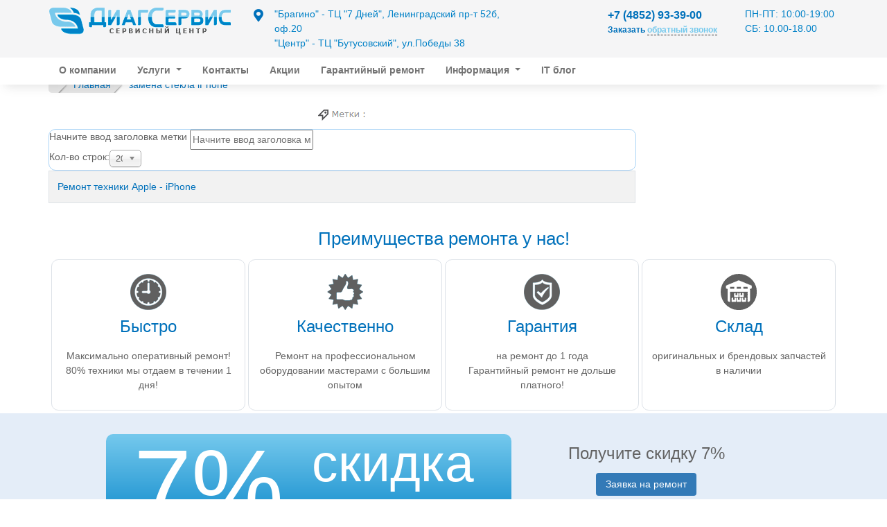

--- FILE ---
content_type: text/html; charset=utf-8
request_url: https://diagservice.ru/component/tags/tag/zamena-stekla-iphone
body_size: 9836
content:
<!DOCTYPE html>
<html xmlns="https://www.w3.org/1999/xhtml" xml:lang="ru-ru" lang="ru-ru" dir="ltr">
<head>
<base href="https://diagservice.ru/component/tags/tag/zamena-stekla-iphone" />
	<meta http-equiv="content-type" content="text/html; charset=utf-8" />
	<meta name="description" content="Сервисный центр ДиагСервис: ремонт ноутбуков, компьютеров, мониторов, планшетов, телефонов, телевизоров" />
	<meta name="generator" content="Joomla! - Open Source Content Management" />
	<title>замена стекла iPhone</title>
	<link href="/component/tags/tag/zamena-stekla-iphone?format=feed&amp;type=rss" rel="alternate" type="application/rss+xml" title="RSS 2.0" />
	<link href="/component/tags/tag/zamena-stekla-iphone?format=feed&amp;type=atom" rel="alternate" type="application/atom+xml" title="Atom 1.0" />
	<link href="/templates/dstemp/favicon.ico" rel="shortcut icon" type="image/vnd.microsoft.icon" />
	<link href="/media/jui/css/chosen.css?633aa740b3f7b92339d5e200e8c9fe68" rel="stylesheet" type="text/css" />
	<link href="/plugins/system/jcemediabox/css/jcemediabox.min.css?0072da39200af2a5f0dbaf1a155242cd" rel="stylesheet" type="text/css" />
	<link href="/modules/mod_joomly_callback/css/default.css" rel="stylesheet" type="text/css" />
	<script type="application/json" class="joomla-script-options new">{"csrf.token":"61654ba38f3413a2ea214d078e2ce1db","system.paths":{"root":"","base":""}}</script>
	<script src="/media/system/js/core.js?633aa740b3f7b92339d5e200e8c9fe68" type="text/javascript"></script>
	<script src="/media/jui/js/jquery.min.js?633aa740b3f7b92339d5e200e8c9fe68" type="text/javascript"></script>
	<script src="/media/jui/js/jquery-noconflict.js?633aa740b3f7b92339d5e200e8c9fe68" type="text/javascript"></script>
	<script src="/media/jui/js/jquery-migrate.min.js?633aa740b3f7b92339d5e200e8c9fe68" type="text/javascript"></script>
	<script src="/media/jui/js/chosen.jquery.min.js?633aa740b3f7b92339d5e200e8c9fe68" type="text/javascript"></script>
	<script src="/plugins/system/jcemediabox/js/jcemediabox.min.js?d67233ea942db0e502a9d3ca48545fb9" type="text/javascript"></script>
	<script type="text/javascript">

	jQuery(function ($) {
		initChosen();
		$("body").on("subform-row-add", initChosen);

		function initChosen(event, container)
		{
			container = container || document;
			$(container).find("select").chosen({"disable_search_threshold":10,"search_contains":true,"allow_single_deselect":true,"placeholder_text_multiple":"Type or select some options","placeholder_text_single":"\u0412\u044b\u0431\u0435\u0440\u0438\u0442\u0435 \u0437\u043d\u0430\u0447\u0435\u043d\u0438\u0435","no_results_text":"\u0420\u0435\u0437\u0443\u043b\u044c\u0442\u0430\u0442\u044b \u043d\u0435 \u0441\u043e\u0432\u043f\u0430\u0434\u0430\u044e\u0442"});
		}
	});
	
		var resetFilter = function() {
		document.getElementById('filter-search').value = '';
	}
jQuery(document).ready(function(){WfMediabox.init({"base":"\/","theme":"standard","width":"","height":"","lightbox":0,"shadowbox":0,"icons":1,"overlay":1,"overlay_opacity":0,"overlay_color":"","transition_speed":300,"close":2,"scrolling":"fixed","labels":{"close":"Close","next":"Next","previous":"Previous","cancel":"Cancel","numbers":"{{numbers}}","numbers_count":"{{current}} of {{total}}","download":"Download"}});});
	</script>

<meta name="viewport" content="initial-scale = 1.0, maximum-scale = 1.0, user-scalable = no, width = device-width">
<link rel="stylesheet" href="https://stackpath.bootstrapcdn.com/bootstrap/4.3.1/css/bootstrap.min.css">
<link rel="stylesheet" href="https://cdnjs.cloudflare.com/ajax/libs/font-awesome/5.8.2/css/all.min.css">
<link rel="stylesheet" href="/templates/protostar/css/template.css" media="screen">
<link type="image/x-icon" rel="shortcut icon" href="/icons/favicon.ico">
<link type="image/png" sizes="16x16" rel="icon" href="/icons/favicon-16x16.png">
<link type="image/png" sizes="32x32" rel="icon" href="/icons/favicon-32x32.png">
<link type="image/png" sizes="96x96" rel="icon" href="/icons/favicon-96x96.png">
<link type="image/png" sizes="120x120" rel="icon" href="/icons/favicon-120x120.png">
<meta name="viewport" content="width=device-width; initial-scale=1">
<script> var cm_bt = 0; </script>
<script type="text/javascript" src="https://stackpath.bootstrapcdn.com/bootstrap/4.3.1/js/bootstrap.min.js"></script>
<script type="text/javascript" src="/templates/protostar/js/template.js"></script>
</head>

<body class="body">
<div class="header">
<div class="container">
<div class="header-top"> 
<div class="logo"><a href="/"><img src="/templates/protostar/images/logo.png" style='float:left'></a></div>
<div class="address">
<div class="row address-all">
<div class="col-1 address-img"><i class="fas fa-map-marker-alt"></i></div>
<div class="col-11 address-txt">
<div>"Брагино" - ТЦ "7 Дней", Ленинградский пр-т 52б, оф.20 <br>"Центр" - ТЦ "Бутусовский", ул.Победы 38</div>
</div>
</div>
</div>
<div class="schedule"><span>ПН-ПТ: 10:00-19:00</span><span> СБ: 10.00-18.00</span> </div>
<div class="phones"><a href="tel:+74852933900" onclick="event.stopPropagation();"> +7 (4852) 93-39-00 </a>
<p style="font-size: 9pt;"><strong>Заказать <span style="color: #75c9ed;"><a href="javascript:void(0);" class="joomly-callback"><span style="color: #75c9ed;">обратный звонок</span></a></span></strong></p></div>
</div>
</div>
<nav class="navbar navbar-expand-lg navbar-light bg-light"> 
 <div class="menu_toggler"> 
  <button class="navbar-toggler" type="button" data-toggle="collapse" data-target="#navbarNav" aria-controls="navbarNav" aria-expanded="false" aria-label="Toggle navigation">
    <span class="navbar-toggler-icon"></span>
  </button>
  <div class="collapse navbar-collapse" id="navbarNav">
    <div class="menu-top">
	<div class="container">
	<ul class="nav navbar-nav menu">
<li class="item-105"><a href="/o-kompanii" >О компании</a></li><li class="item-305 deeper parent dropdown"><a href="/uslugi" class="dropdown-toggle" data-toggle="dropdown">Услуги <b class="caret"></b></a><ul class="dropdown-menu nav-child unstyled small"><li class="item-414"><a href="https://diagservice.ru/remont-apple-tekhniki" >Ремонт Apple техники</a></li><li class="item-415"><a href="/remont-noutbukov" >Ремонт ноутбуков</a></li><li class="item-416"><a href="/remont-kompyuterov" >Ремонт компьютеров</a></li><li class="item-417"><a href="/remont-planshetov" >Ремонт планшетов</a></li><li class="item-418"><a href="/remont-telefonov" >Ремонт телефонов</a></li><li class="item-419"><a href="/remont-monoblokov" >Ремонт моноблоков</a></li><li class="item-420"><a href="/remont-monitorov" >Ремонт мониторов</a></li><li class="item-430"><a href="/remont-televizorov" >Ремонт телевизоров</a></li><li class="item-370"><a href="/remont-audiotekhniki" >Ремонт аудиотехники</a></li><li class="item-439"><a href="/remont-elektronnykh-igrushek" >Ремонт электронных игрушек</a></li></ul></li><li class="item-104"><a href="/kontakty" >Контакты</a></li><li class="item-317"><a href="/aksii" >Акции</a></li><li class="item-471"><a href="/garantijnyj-remont" >Гарантийный ремонт</a></li><li class="item-476 deeper parent dropdown"><a href="/info" class="dropdown-toggle" data-toggle="dropdown">Информация <b class="caret"></b></a><ul class="dropdown-menu nav-child unstyled small"><li class="item-115"><a href="/info/novosti" >Новости</a></li><li class="item-273"><a href="/info/partneram" >Партнерам</a></li><li class="item-314"><a href="/oborudovanie" >Наше оборудование</a></li><li class="item-315"><a href="/vakansii" >Вакансии</a></li><li class="item-357"><a href="/info/sertifikaty" >Сертификаты</a></li></ul></li><li class="item-479"><a href="/itblog" >IT блог</a></li></ul>

	</div>
	</div>
  </div>
</div>
</nav>
</div>

<div class="header-sep"></div>
<div class="slider"></div>

<div class="content"><div class="container"><div aria-label="Путь" role="navigation">
	<ul itemscope itemtype="https://schema.org/BreadcrumbList" class="breadcrumb-nav">
					<li class="active">
				<span class="divider icon-location"></span>
			</li>
		
						<li itemprop="itemListElement" itemscope itemtype="https://schema.org/ListItem">
											<a itemprop="item" href="/" class="pathway"><span itemprop="name">Главная</span></a>
					
											<span class="divider">
							<img src="/media/system/images/arrow.png" alt="" />						</span>
										<meta itemprop="position" content="1">
				</li>
							<li itemprop="itemListElement" itemscope itemtype="https://schema.org/ListItem" class="active">
					<span itemprop="name">
						замена стекла iPhone					</span>
					<meta itemprop="position" content="2">
				</li>
				</ul>
</div>

<div class="row">
<div class="col-md-9"><div class="tag-category">
						<div class="category-desc">
												<div class="clr"></div>
		</div>
								<img src="/images/tags.png">
						<form action="https://diagservice.ru/component/tags/tag/zamena-stekla-iphone" method="post" name="adminForm" id="adminForm">
			<fieldset class="filters btn-toolbar">
							<div class="btn-group">
					<label class="filter-search-lbl element-invisible" for="filter-search">
						Начните ввод заголовка метки&#160;					</label>
					<input type="text" name="filter-search" id="filter-search" value="" class="inputbox" onchange="document.adminForm.submit();" title="Введите заголовок метки или его часть для поиска." placeholder="Начните ввод заголовка метки" />
					<button type="button" name="filter-search-button" title="Искать" onclick="document.adminForm.submit();" class="btn">
						<span class="icon-search"></span>
					</button>
					<button type="reset" name="filter-clear-button" title="Очистить" class="btn" onclick="resetFilter(); document.adminForm.submit();">
						<span class="icon-remove"></span>
					</button>
				</div>
										<div class="btn-group pull-right">
					<label for="limit" class="element-invisible">
						Кол-во строк:					</label>
					<select id="limit" name="limit" class="inputbox input-mini" size="1" onchange="this.form.submit()">
	<option value="5">5</option>
	<option value="10">10</option>
	<option value="15">15</option>
	<option value="20" selected="selected">20</option>
	<option value="25">25</option>
	<option value="30">30</option>
	<option value="50">50</option>
	<option value="100">100</option>
	<option value="0">Все</option>
</select>
				</div>
						<input type="hidden" name="filter_order" value="" />
			<input type="hidden" name="filter_order_Dir" value="" />
			<input type="hidden" name="limitstart" value="" />
			<input type="hidden" name="task" value="" />
			<div class="clearfix"></div>
		</fieldset>
				<table class="category table table-striped table-bordered table-hover">
						<tbody>
															<tr class="cat-list-row0">
											<td  class="list-title">
							<a href="/itblog/181-remont-iphone/170-remont-tekhniki-apple-iphone">
								Ремонт техники Apple - iPhone							</a>
													</td>
											</tr>
							</tbody>
		</table>
					</form>
</div></div>
<div class="col-md-3"><noindex>		<div class="moduletable">
							<div id="joomly-callback138" class="joomly-callback-main">
		<div class="joomly-callback-caption" style="background-color:#0095d7;">
			<div id="joomly-callback-cap"><h4 class="text-center">Заказ обратного звонка</h4></div><div id="joomly-callback-closer"><i id="joomly-callback-close138" class="fa fa-close fa-1x"></i></div>
		</div>
		<div class="joomly-callback-body">
			<form  id="reg_form"  class="submission style" action="" method="post" enctype="multipart/form-data">
				<div class="form  form-center">
					<div class="">
						<p class="callback-text-center">Укажите ваши контактные данные и наш менеджер вам перезвонит</p>
													<div class="joomly-callback-div">
								<input type="text" placeholder="Имя" name="name" id="name-joomly-callback"  value="">
							</div>
							
						<div class="joomly-callback-div">
							<input type="tel" placeholder="Телефон*"  name="phone" id="phone-joomly-callback" required value="">
						</div>
							
						<input type="hidden" name="page" value="/component/tags/tag/zamena-stekla-iphone" />
						<input type="hidden" name="created_at" value="2026-01-18 22:31:26" />
						<input type="hidden" name="module_id" value="138" />		
						<input type="hidden" name="title_name" value="Заказ обратного звонка" />		
					</div>
				</div>
				<div>
					<button class="button-joomly-callback-lightbox" type="submit"  value="save" style="background-color:#0095d7;" id="button-joomly-callback-lightbox138">Заказать звонок</button>
				</div>
					<input type="hidden" name="option" value="com_joomlycallback" />
					<input type="hidden" name="task" value="add.save" />
					<input type="hidden" name="61654ba38f3413a2ea214d078e2ce1db" value="1" />			</form>
		</div>	
	</div>
	
	
<div class="special-alert" id="special-alert138">
	<div class="joomly-callback-caption" style="background-color:#0095d7;">
		<div id="joomly-callback-cap"><h4 class="callback-text-center">Заказ обратного звонка</h4></div><div id="joomly-callback-closer"><i id="callback-alert-close138" class="fa fa-close fa-1x"></i></div>
	</div>
	<div class="joomly-alert-body">
		<p class="callback-text-center">Сообщение отправлено. В ближайшее время мы с вами свяжемся!</p>
	</div>
</div>

<script>
window.addEventListener('load', lightbox138, false);
function lightbox138(){			
		var opener1 = Array.prototype.slice.call(document.getElementsByClassName("joomly-callback-138"));
		var opener2 = Array.prototype.slice.call((document.getElementsByClassName("joomly-callback")));
		var opener = opener1.concat(opener2);
		var slider = document.getElementById('button-joomly-callback-form138');
		for (var i=0; i < opener.length; i++) {

			opener[i].onclick = function(){
				
				var lightbox = document.getElementById("joomly-callback138"),
					dimmer = document.createElement("div"),
					close = document.getElementById("joomly-callback-close138");
				
				dimmer.className = 'dimmer';
				
					dimmer.onclick = function(){
						if (slider)
						{
							slider.classList.toggle('closed');	
						}
						lightbox.parentNode.removeChild(dimmer);			
						lightbox.style.display= 'none';
					}
					
					close.onclick = function(){
						if (slider)
						{
							slider.classList.toggle('closed');	
						}	
						lightbox.parentNode.removeChild(dimmer);			
						lightbox.style.display= 'none';
					}
				
				if (slider)
				{
					slider.classList.toggle('closed');	
				}
							
					
				document.body.appendChild(dimmer);
				document.body.appendChild(lightbox);
				var scrollTop = window.pageYOffset || document.documentElement.scrollTop;
				lightbox.style.display= 'block';
				if (window.innerHeight > lightbox.offsetHeight )
				{
					lightbox.style.top = scrollTop + (window.innerHeight- lightbox.offsetHeight)/2 + 'px';
				} else
				{
					lightbox.style.top = scrollTop + 10 + 'px';
				}
				if (window.innerWidth>400){
					lightbox.style.width = '400px';
					lightbox.style.left = (window.innerWidth - lightbox.offsetWidth)/2 + 'px';
				} else {
					lightbox.style.width = (window.innerWidth - 70) + 'px';
					lightbox.style.left = (window.innerWidth - lightbox.offsetWidth)/2 + 'px';
				}	
				
				return false;
			}
		}	

		var box_day=document.getElementById("day138");
		var box_time_today=document.getElementById("time-today138");
		var box_time_any=document.getElementById("time-any138");
		box_day.onchange=function (){
			if ((box_day.value == 'Сегодня')||(box_day.value == 'Today')){
				box_time_today.style.display = "inline-block";
				box_time_any.style.display = "none";
			} else{
				box_time_today.style.display = "none";
				box_time_any.style.display = "inline-block";
			}	
		}
		
		var flag = 0;
		if (flag == 1){
			var lightbox = document.getElementById("special-alert138"),
			dimmer = document.createElement("div"),
			close = document.getElementById("callback-alert-close138");
			
				dimmer.className = 'dimmer';
			
			dimmer.onclick = function(){
				lightbox.parentNode.removeChild(dimmer);			
				lightbox.style.display= 'none';
			}
			
			close.onclick = function(){
				lightbox.parentNode.removeChild(dimmer);			
				lightbox.style.display= 'none';
			}
				
			document.body.appendChild(dimmer);
			document.body.appendChild(lightbox);
			var scrollTop = window.pageYOffset || document.documentElement.scrollTop;
			lightbox.style.display= 'block';
			if (window.innerHeight > lightbox.offsetHeight )
			{
				lightbox.style.top = scrollTop + (window.innerHeight- lightbox.offsetHeight)/2 + 'px';
			} else
			{
				lightbox.style.top = scrollTop + 10 + 'px';
			}
			if (window.innerWidth>400){
				lightbox.style.width = '400px';
				lightbox.style.left = (window.innerWidth - lightbox.offsetWidth)/2 + 'px';
			} else {
				lightbox.style.width = (window.innerWidth - 70) + 'px';
				lightbox.style.left = (window.innerWidth - lightbox.offsetWidth)/2 + 'px';
			}	
			
			setTimeout(function(){remove_alert()}, 3000);
			
			function remove_alert()
			{
				lightbox.parentNode.removeChild(dimmer);			
				lightbox.style.display= 'none';
			}
		}	
}
</script>		</div>
	</noindex></div>
</div>
</div></div>
<div class="main-modules"></div>
<div class="other-modules">		<div class="moduletable">
						

<div class="custom"  >
	<p><a name="best"></a></p>
<div id="best">
<div class="container">
<h2>Преимущества ремонта у нас!</h2>
<div>
<div class="col-xs-12 col-sm-3 col-md-3 wow fadeInLeft">
<div><img class="operat" title="Оперативность" src="/images/advantages/operat.png" alt="Оперативность" />
<h3>Быстро</h3>
<p>Максимально оперативный ремонт! 80% техники мы отдаем в течении 1 дня!</p>
</div>
</div>
<div class="col-xs-12 col-sm-3 col-md-3 wow fadeInUp">
<div><img class="kach" title="Качество" src="/images/advantages/kach.png" alt="Качество" />
<h3>Качественно</h3>
<p>Ремонт на профессиональном оборудовании мастерами с большим опытом</p>
</div>
</div>
<div class="col-xs-12 col-sm-3 col-md-3 wow fadeInUp">
<div><img class="garant" title="Гарантия" src="/images/advantages/garant.png" alt="Гарантия" />
<h3>Гарантия</h3>
<p>на ремонт до 1 года <br />Гарантийный ремонт не дольше платного!</p>
</div>
</div>
<div class="col-xs-12 col-sm-3 col-md-3 wow fadeInRight">
<div><img class="dostavka" title="Склад" src="/images/advantages/sklad.png" alt="Склад" />
<h3>Склад</h3>
<p>оригинальных и брендовых запчастей в наличии</p>
</div>
</div>
</div>
</div>
</div></div>
		</div>
			<div class="moduletable">
						

<div class="custom"  >
	<div class="sale-ext">
<div class="container">
<div class="row justify-content-center sale">
<div class="col-12 col-sm-9 col-md-7 col-xl-6 sale-col1">
<div class="row justify-content-center sale-img">
<div class="col-6 sale-img-num">7%</div>
<div class="col-6 sale-img-txt">
<div class="sale-img-txt-1">cкидка</div>
<div class="sale-img-txt-2">от суммы услуг</div>
</div>
</div>
</div>
<div class="col-12 col-md-4 sale-col2">
<div class="sale-get">Получите скидку 7%</div>
<div class="sale-button"><!-- START: Modules Anywhere --><script type="text/javascript" src="https://diagservice.ru/media/mod_simpleform2/js/jquery.form.min.js"></script>
<script type="text/javascript" src="https://diagservice.ru/media/mod_simpleform2/js/simpleform2.js"></script>
<link href="https://diagservice.ru/media/mod_simpleform2/css/styles.css" rel="stylesheet" />
<script type="text/javascript">var SF2Lang=window.SF2Lang||{};SF2Lang["send"] = "Отправить";SF2Lang["close"] = "Закрыть";</script>
<script type="text/javascript">var SF2Config=window.SF2Config||{};SF2Config["simpleForm2_164"]={"ajaxURI": "https://diagservice.ru/component/tags/tag/zamena-stekla-iphone","onBeforeSend": function(form){return true;},"onAfterReceive": function(form,responce){return true;},};</script><div style="display:none;"><form method="post" id="simpleForm2_164" name="simpleForm2_164" enctype="multipart/form-data" class="simpleForm2  sf2Style-sky sf2Layout-blocks sf2LayoutMode-full-width" ><input type="hidden" name="moduleID" value="164" /><input type="hidden" name="action" value="sf2-send" /><input type="hidden" name="url" value="https://diagservice.ru/component/tags/tag/zamena-stekla-iphone" /><div class="sf2-header"><div class="sf2-title">Заявка на ремонт</div></div><div class="sf2-body">
    <div class="sf2-form-group">
		<div class="sf2-form-item" id="simpleForm2_164_vashe_imja" ><div class="sf2-form-label-wrap"><label for="simpleForm2_164_vashe_imja_elem">Ваше имя <span class="sf2-required">*</span></label></div><div class="sf2-form-element-wrap"><input  index="1" type="text" required="required" name="vashe_imja" id="simpleForm2_164_vashe_imja_elem" class=" sf2-element" /></div></div>
	</div>
 <div class="sf2-form-group">
		<div class="sf2-form-item" id="simpleForm2_164_telefon" ><div class="sf2-form-label-wrap"><label for="simpleForm2_164_telefon_elem">Телефон <span class="sf2-required">*</span></label></div><div class="sf2-form-element-wrap"><input  index="2" type="tel" required="required" name="telefon" id="simpleForm2_164_telefon_elem" class=" sf2-element" /></div></div>
	</div>
	<div class="sf2-form-group">
		<div class="sf2-form-item" id="simpleForm2_164_120b0de523cd7ca6dfd9139db9836d55" ><div class="sf2-form-element-wrap"><span class="sf2-submit-container"><button  index="3" type="submit" name="120b0de523cd7ca6dfd9139db9836d55" id="simpleForm2_164_120b0de523cd7ca6dfd9139db9836d55_elem" class=" sf2-element">Отправить</button></span></div></div>
	</div>
</div></form></div>
<button class="sf2-callBtn" data-formid="simpleForm2_164">Заявка на ремонт</button><!-- END: Modules Anywhere --></div>
<div class="sale-get2">При отправке заявки с сайта скидка 7%</div>
</div>
</div>
</div>
</div></div>
		</div>
			<div class="moduletable">
						

<div class="custom"  >
	<div class="container">
<div class="row justify-content-center">
<div class="col-12 col-md-9 col-xl-7">
<div class="row social2">
<div class="col-3 col-sm-2 col-md-2"><img src="/images/online.png" alt="консультация онлайн"></div>
<div class="col-9 col-sm-10 col-md-6">
<div class="row social2-all">
<div class="social2-header">Проконсультируем Онлайн</div>
<div class="social2-txt">в наших сообществах</div>
</div>
</div>
<div class="col-sm-12 col-md-3 social2-img">
<div class="social2-img-in">
<div><a class="telegram social2-a" rel="nofollow" href="tg://resolve?domain=diagserv"><i class="fab fa-telegram"></i></a></div>
<div><a class="vk2 social2-a" rel="nofollow" href="https://vk.com/write-7756599"><i class="fab fa-vk"></i></a></div>
<div><a class="whatsapp social2-a" rel="nofollow" href="https://api.whatsapp.com/send?phone=79201148753"><i class="fab fa-whatsapp"></i></a></div>
  </div>
</div>
</div>
</div>
</div>
</div></div>
		</div>
			<div class="moduletable">
						

<div class="custom"  >
	<div class="contact">
<div class="contact-ins">
<div class="contact-div">
<p class="contact-tel"><span class="contact-tel-tel"><i class="fas fa-phone fa-flip-horizontal"></i> <a href="tel:+74852933900">+7 (4852) 93-39-00 </a></span></p>
<div class="contact-tel-callback">Не дозвонились? Закажите <a href="javascript:void(0);" class="joomly-callback">обратный звонок</a></div>
<div>E-mail: <a href="mailto:info@diagservice.ru">info@diagservice.ru</a></div>
</div>
<div class="contact-div">
<h3><i class="far fa-clock"></i> График работы</h3>
<div>ПН-ПТ 10:00 - 19:00 ( без обеда )</div>
<div>СБ 10:00 - 18:00 ( без обеда )</div>
<div>ВС - выходной</div>
</div>
</div>
</div>

<div class="container">
<div class="contact-adr">
<p class="contact-adres"><i class="fas fa-map-marker-alt"></i>&nbsp; Адреса Сервисных центров ДиагСервис</p>
</div>
<div class="row">
<div class="col-xs-12 col-lg-5">

<div class="contact-block">
<img class="contact-img" src="/images/office/butus_mini.jpg" alt="">
<div class="contact-content">
<div class="contact-title">
<span> ТЦ "Бутусовский" </span>
</div>
<div class="contact-address">
<span class="caption"><strong> Адрес: </strong></span><span> ул. Победы, д. 38, 1 этаж (центр.вход)</span>
</div>
<div class="contact-phone"><a href="tel:+74852933900" class="phonenumber"><i class="fas fa-phone fa-flip-horizontal"></i>+7 (4852) 93-39-00</a></div>
<div class="contact-tel-callback">Заказать <a href="javascript:void(0);" class="joomly-callback">обратный звонок</a></div>
<div class="contact-how-to"><a href="/">Как добраться?</a></div><div class="contact-graf"><span><span> ПН-ПТ: 10:00-19:00 </span><span> СБ: 10:00-18:00 </span></span>
</div>
</div>
</div>

<div class="contact-block">
<img class="contact-img" src="/images/office/7days_mini.jpg" alt="">
<div class="contact-content">
<div class="contact-title">
<span> ТЦ "7 Дней" </span>
</div>
<div class="contact-address">
<span class="caption"><strong> Адрес: </strong></span><span> Ленинградский пр-т 52Б, 2 этаж, оф.20</span>
</div>
<div class="contact-phone"><a href="tel:+74852940363" class="phonenumber"><i class="fas fa-phone fa-flip-horizontal"></i>+7 (4852) 94-03-63</a></div>
<div class="contact-tel-callback">Заказать <a href="javascript:void(0);" class="joomly-callback">обратный звонок</a></div>
<div class="contact-how-to"><a href="/">Как добраться?</a></div><div class="contact-graf"><span><span> ПН-ПТ: 10:00-19:00 </span><span> СБ: 10:00-18:00 </span></span>
</div>
</div>
</div>

</div>
<div class="col-xs-12 col-lg-7">
<div id="map2" style="width: 100%; height: 500px;">
<script src="https://api-maps.yandex.ru/2.1/?lang=ru_RU&amp;apikey=&lt;169df135-50ca-4098-86e6-d70693e791e8" javascript="" type="text/javascript">&load=package.standard&lang=ru-RU" type="text/javascript"></script>
<script type="text/javascript">ymaps.ready(init);
function init() {
 
    var myMap = new ymaps.Map("map2", {
        center: [57.654761,39.834361],
        zoom: 12,
    });
	
	myGeoObject = new ymaps.GeoObject({
            geometry: {
                type: "Point",
                coordinates: [57.688803,39.783078]
            },
            properties: {
                balloonContent: '<strong>Ярославль</strong></br>Ленинградский пр-т 52б, 2 этаж, оф.20 </br></br>График работы:</br> ПН-ПТ: 10:00-19:00, СБ: 10:00-18:00 ',
                iconContent: ''
            }
        }, {
            preset: 'islands#dotIcon',
            iconColor: '#0071bb'
        })
		myMap.geoObjects.add(myGeoObject);
	myGeoObject = new ymaps.GeoObject({
            geometry: {
                type: "Point",
                coordinates: [57.630287,39.869076]
            },
            properties: {
                balloonContent: '<strong>Ярославль</strong></br>ул. Победы, д. 38, 1 этаж </br></br>График работы:</br> ПН-ПТ: 10:00-19:00, СБ: 10:00-18:00 ',
                iconContent: ''
            }
        }, {
            preset: 'islands#dotIcon',
            iconColor: '#0071bb'
        })
		myMap.geoObjects.add(myGeoObject);	
myMap.behaviors.disable('scrollZoom');
}</script>
</div>
</div>
</div>
</div></div>
		</div>
			<div class="moduletable">
						

<div class="custom"  >
	<div id="work">
<div class="container">
<h2>Как мы работаем</h2>
<div>
<div class="col-xs-12 col-sm-12 col-md-3">
<div><img class="work__img" title="Звонок" src="/images/howwork/1.png" alt="Звонок" />
<h3>Звоните и приезжаете к нам</h3>
<p>Для диагностики лучше привезти технику к нам</p>
</div>
</div>
<div class="col-xs-12 col-sm-12 col-md-3">
<div><img class="work__img" title="Диагностика" src="/images/howwork/2.png" alt="Диагностика" />
<h3>Мы производим диагностику</h3>
<p>Максимально быстро и в случае дальнейшего ремонта бесплатно!</p>
</div>
</div>
<div class="col-xs-12 col-sm-12 col-md-3">
<div><img class="work__img" title="Ремонтируем" src="/images/howwork/3.png" alt="Ремонтируем" />
<h3>Ремонтируем</h3>
<p>Предварительно согласуется стоимость и сроки ремонта</p>
</div>
</div>
<div class="col-xs-12 col-sm-12 col-md-3">
<div><img class="work__img" title="Оплата" src="/images/howwork/4.png" alt="Оплата" />
<h3>Вы принимаете работу</h3>
<p>Оплата после проверки. Гарантия на ремонт!</p>
</div>
</div>
</div>
</div>
</div></div>
		</div>
	</div>
<!--Footer-->
<div class="footer">
<div class="footer-inc">
<div class="footer-menu"><ul class="nav navbar-nav menu-footermenu">
<li class="item-114"><a href="/kontakty2" >Контакты</a></li><li class="item-126"><a href="/karta-sajta" >Карта сайта</a></li><li class="item-161"><a href="/vakansii" >Вакансии</a></li></ul>
﻿<!--This code is installed via module --> <script type='text/javascript'>(function(){ var widget_id = 'OXcTmrAxLn';var d=document;var w=window;function l(){var s = document.createElement('script'); s.type = 'text/javascript'; s.async = true; s.src = '//code.jivosite.com/script/widget/'+widget_id; var ss = document.getElementsByTagName('script')[0]; ss.parentNode.insertBefore(s, ss);}if(d.readyState=='complete'){l();}else{if(w.attachEvent){w.attachEvent('onload',l);}else{w.addEventListener('load',l,false);}}})();</script></div>
<div class="social">
<noindex>
<div class="social-in">
<span>Мы в социальных сетях:</span>
<ul>
<li>
<a class="social-link" rel="nofollow" href="https://vk.com/diagservice">
<img class="vk" title="Вконтакте" alt="Вконтакте" src="/images/social.png">
</a>
</li>
<li>
<a class="social-link" rel="nofollow" href="https://ok.ru/group/52158373953689">
<img class="ok" title="Одноклассники" alt="Одноклассники" src="/images/social.png">
</a>
</li>
<li>
<a class="social-link" rel="nofollow" href="https://www.facebook.com/diagservis/">
<img class="facebook" title="Facebook" alt="Facebook" src="/images/social.png">
</a>
</li>
<li>
<a class="social-link" rel="nofollow" href="https://www.instagram.com/diagservice/">
<img class="instagram" title="Instagram" alt="Instagram" src="/images/social.png">
</a>
</li>
<li>
<a class="social-link" rel="nofollow" href="https://twitter.com/DiagService">
<img class="twitter" title="Twitter" alt="Twitter" src="/images/social.png">
</a>
</li>
</ul>
</div>
<!-- Yandex.Metrika counter -->
<script type="text/javascript">
    (function (d, w, c) {
        (w[c] = w[c] || []).push(function() {
            try {
                w.yaCounter6633034 = new Ya.Metrika({
                    id:6633034,
                    clickmap:true,
                    trackLinks:true,
                    accurateTrackBounce:true
                });
            } catch(e) { }
        });
        var n = d.getElementsByTagName("script")[0],
            s = d.createElement("script"),
            f = function () { n.parentNode.insertBefore(s, n); };
        s.type = "text/javascript";
        s.async = true;
        s.src = "https://mc.yandex.ru/metrika/watch.js";
        if (w.opera == "[object Opera]") {
            d.addEventListener("DOMContentLoaded", f, false);
        } else { f(); }
    })(document, window, "yandex_metrika_callbacks");
</script>
<noscript><div><img src="https://mc.yandex.ru/watch/6633034" style="position:absolute; left:-9999px;" alt="" /></div></noscript>
<!-- /Yandex.Metrika counter -->
</noindex>
<!-- Global site tag (gtag.js) - Google Analytics -->
<script async src="https://www.googletagmanager.com/gtag/js?id=UA-55905445-1"></script>
<script>
  window.dataLayer = window.dataLayer || [];
  function gtag(){dataLayer.push(arguments);}
  gtag('js', new Date());
  gtag('config', 'UA-55905445-1');
</script>
</div>
<div class="copyright">

<div class="custom-f2"  >
	<p>© 2006—2025 Сервисный центр «ДиагСервис» - Ярославль. Все права защищены. Информация на сайте не является публичной офертой.</p></div>
</div>
</div>
</div>
		<div class="modal">
		  <div class="modal-dialog">
			<div class="modal-content">
				
				<div class="modal-body">
				</div>
			</div><!-- /.modal-content -->
		  </div><!-- /.modal-dialog -->
		</div><!-- /.modal -->	
                                                                                                                                      

                                                                                                                                                                                           	
</body>
</html>                                                                                                                                                                                                                                                                                                   

--- FILE ---
content_type: text/css
request_url: https://diagservice.ru/modules/mod_joomly_callback/css/default.css
body_size: 1207
content:
@import url(http://maxcdn.bootstrapcdn.com/font-awesome/4.3.0/css/font-awesome.min.css);

/* CSS ��������� ����� */

div.joomly-callback-main, div.special-alert{
	display: none;
    position:absolute;
    background:white;
    z-index:1000000;
	padding:0px 0px;
	top:-400px;
	-webkit-border-radius: 4px;
	-moz-border-radius: 4px;
	border-radius: 10px;
	-moz-box-shadow: 0 0 15px rgba(0, 0, 0, 0.6);
    -webkit-box-shadow: 0 0 15px rgba(0, 0, 0, 0.6);
    box-shadow: 0 0 15px rgba(0, 0, 0, 0.6);
	overflow:hidden;
}	
.dimmer{
	z-index:999995;
	position:fixed;
    top:0;
    left:0;
    height:100%;
    width:100%;
    background:black no-repeat scroll center center;
	opacity: 0.5;
}
div.joomly-callback-main input{
	border: 1px solid #ccc;
	-webkit-box-shadow: inset 0 1px 1px rgba(0,0,0,0.075);
    -moz-box-shadow: inset 0 1px 1px rgba(0,0,0,0.075);
    box-shadow: inset 0 1px 1px rgba(0,0,0,0.075);
	-webkit-border-radius: 3px;
    -moz-border-radius: 3px;
	border-radius: 3px;
    vertical-align: middle;
	color: #555;
	background-color: #fff;
}
div.joomly-callback-main select{
	border: 1px solid #ccc;
	-webkit-box-shadow: inset 0 1px 1px rgba(0,0,0,0.075);
    -moz-box-shadow: inset 0 1px 1px rgba(0,0,0,0.075);
    box-shadow: inset 0 1px 1px rgba(0,0,0,0.075);
	color: #555;
	background-color: #fff;
		width: auto;
	margin-left:5px;
	margin-bottom:0px;
	height: 35px;
}
#reg_form{
	margin-bottom: 0px;	
}	
div.joomly-callback-div, button.button-joomly-callback-lightbox{
	margin-top: 15px;	
}	
div.joomly-callback-div > input{
	margin-bottom:0px;
}
div.tel > a.fontsize8{
	font-size:8px;
	margin-right: 3%;
}
div.tel{
	text-align: right;
}
div.joomly-callback-body{
	padding:20px 15px 15px 15px;
	background-color: #fff;
}
div.joomly-alert-body{
	padding: 20px;
}
div.joomly-callback-caption{
	border-bottom: 1px solid #E0D8D8;
}
div.joomly-callback-caption > div{
	display:inline-block;
}
#joomly-callback-cap{
	margin-left:10%;
	width:80%;
}	
div.joomly-callback-caption{
	background-color: #21ad33;
	color:white;
}

/* CSS ��������� ������ */

button.button-joomly-callback-form, button.button-joomly-callback-lightbox {
   padding: 14px 18px;
   border: 0 none;
   font-weight: 700;
   letter-spacing: 1px;
   display:block;
   margin-left:auto;
   margin-right:auto;
   text-transform: uppercase;
   height:auto;
   width: auto;
   background-color: #21ad33;
   color: #ffffff;
   box-sizing: border-box;
   -webkit-box-sizing: border-box;
   -moz-box-sizing: border-box;
   	-webkit-border-radius: 4px;
	-moz-border-radius: 4px;
	border-radius: 4px;
}
button.button-joomly-callback-lightbox{
	width: 100%;
}
button.button-joomly-callback-form:hover,button.button-joomly-callback-lightbox:hover{
	opacity: 0.8;
	outline: 0 none;
}
button.button-joomly-callback-form.sliding{
	padding: 14px 24px;
	z-index:999994;
	position:fixed;
	bottom: 0px;
	left:60%;
	-webkit-border-radius: 0px;
	-moz-border-radius:0px;
	border-radius: 0px;
	-moz-box-shadow: 0 0 15px rgba(0, 0, 0, 0.6);
    -webkit-box-shadow: 0 0 15px rgba(0, 0, 0, 0.6);
    box-shadow: 0 0 15px rgba(0, 0, 0, 0.6);
	overflow-y: hidden;
	transition-property: all;
	transition-duration: .5s;
	transition-timing-function: cubic-bezier(0, 1, 0.5, 1);
}
button.button-joomly-callback-form.sliding.closed {
	bottom:-46px;
}
/* CSS ��������� ��������� */

p.callback-text-center{
	text-align:center;
	margin: 0px;
	font-size:16px;
}
img.img-joomly-callback,button.button-joomly-callback-lightbox{
	-webkit-transition: all 0s ease;
    -moz-transition: all 0s ease;
    -o-transition: all 0s ease;	
}	
#name-joomly-callback, #phone-joomly-callback{
	width:100%;
}	
#name-joomly-callback, #phone-joomly-callback, #captcha-joomly-callback{
	height:40px;
	padding: 4px 6px;
	box-sizing: border-box;
	-webkit-box-sizing: border-box;
	-moz-box-sizing: border-box;
	font-size: 13px;
    line-height: 18px;
}	
#joomly-callback-cap > h4{
	margin-top:15px;
	margin-bottom:15px;
	font-size: 18px;
    line-height: 16px;
	text-align:center;
	color:white;
}
#joomly-callback-closer{
	width:10%;
}
#joomly-callback-closer > i{
	float:right;
	cursor: pointer;
	margin-right:10px;
	color:white;
}
img.img-joomly-callback{
	min-width:50px;
	width:30%;
	margin-right:3%;
	display:inline-block;
	vertical-align:bottom;
}
#captcha-joomly-callback{
	display:inline-block;
	width:66.5%;
}

/* ��������� �� �������� */

div.special-alert > p{
	margin: 20px 0px 30px 0px;
	text-align:center;	
	font-size: 16px;
}

--- FILE ---
content_type: text/css
request_url: https://diagservice.ru/templates/protostar/css/template.css
body_size: 6674
content:
a {
color: #0071bb;
text-decoration:none;
}
a:hover { 
color: #356F99;
text-decoration:underline;
}

#msg{
	position:fixed;
	left:0;
	top:0;
	width:100%;
	z-index:10000;
	background:rgba(0,0,0,0.8);
	display:none;
	padding:20px 10px;
}
#msg-ins{
	width:500px;
	margin:0 auto;
	background:rgba(255,255,255,0.8);
	padding:20px 10px;
	border:1px solid #eee;
	border-radius:10px;
	box-shadow:10px 10px rgba(0,0,0,0.5);
	font-size:150%;
}

#msg-close {
	margin:20px auto 0px auto;
	display:block;
}
.modal {
	background:rgba(0,0,0,0.8);
}

H1 {
    color: #0071bb;
    font-size: 30px;
	margin-top:30px;
	margin-bottom:30px;
}

H2 {
    color: #0071bb;
    font-size: 26px;
	margin-top:20px;
	margin-bottom:10px;
}
H3 {
    color: #0071bb;
    font-size: 24px;
}
H4 {
    color: #0071bb;
    font-size: 20px;
}
H1 a:hover {
text-decoration:none;
}
::selection {
background: #0071bb; /* Safari */
color: #FFF;
}
::-moz-selection {
background: #0071bb; /* Firefox */
color: #FFF;
}
.body {
background:#FFFFFF;
width: 100%;
margin: 0 auto;
font: 14px/18px arial,helvetica,tahoma,verdana,sans-serif;
color:#636363;
line-height:1.5;
}
.bold-font {
color:#0071bb;
font-weight:600;
font-size:16px;	
}
.container {
padding:0;
}
.item-page {
font-size:16px;
}
.logo{
float:left;
}
.logo img {
width:100%;
hight:100%;
}
.phones {
float:right;
position:relative;
color:#0071bb;
padding:0 40px;
font-size:16px;
font-weight:600;
}
.phones p {
margin:0;
}
.phones .joomly-callback {
border-bottom: 1px dashed #333;
color: #333;
text-decoration: none;
}
.phones a:hover {
border-bottom: medium none;
color: #333;
text-decoration: none;
}
.phones-tel {
font-size:18px;
font-weight:bold;
color:#0081c7;
padding:0 0 0 5px;
}
.request {
float:right;
width: 163px;
}
.address {
float:left;	
width:399px;
}
.address-all {
min-width:370px;	
}
.address-img {
max-width: 20px;
font-size: 18px;
color: #0071bb;	
}
.address-txt {
color: #0081c7;	
}
.schedule {
width: 135px;
float: right;
color: #0081c7;
}
#pwebcontact142_toggler {
display:none !important;
}
.pwebcontact142_toggler {
background: #015190; 
background: linear-gradient(to top, #75C9ED, #9EE1FF);
border-radius: 10px;
color: #fff;
display: inline-block;
font-size: 16px;
line-height: 20px;
padding: 10px 20px;
text-decoration:none;
}
.pwebcontact142_toggler:hover {
background: linear-gradient(to top, #4CB9E8, #75C9ED);
box-shadow:2px 2px 2px rgba(0,0,0,0.5);
}
.header > .container {
padding-bottom:10px;	
}
.menu-top {
background-color:#FFF;
width: 100%;
min-height:38px;
margin:0 auto;
box-shadow:0 10px 16px -6px rgba(0,0,0,.03)
}
.menu-top-in {
background-color:#FFF;
float:left; 
min-height:38px;
margin-left:-15px;
}
.menu-top-in > noindex > div > ul > li{
display:block;
float:left;
font-size:16px;
line-height:38px;
list-style:outside none none;
margin:0 25px;
padding:0;
}

.menu-top >div>ul>li>a {
color:#737373;
font-family:Arial,Helvetica,sans-serif;
font-weight:600;
font-size:14px;
text-decoration:none;
display:block;
}
.menu-top >div>ul>li>a:hover {
color: #666;
}
.navbar-total {
width:100%;	
}
.menu-top .navbar-nav > li.active {
border-bottom: solid 2px #75c9ed;
}
.menu-top .navbar-nav > li:hover {
border-bottom: solid 2px #999;
}
.menu-top-in > noindex > div > ul {
position: relative;
margin:0;
padding:0 0 0 10px;
}
.navbar-default {
border:none;	
}
.navbar-nav>li {
padding:8px 15px;
border-bottom:solid 2px #FFF;	
}
.navbar-collapse {
padding:0;	
}
.navbar {
min-height:0;
margin:0;
display:block;
padding:0;	
}
.navbar li {
list-style: none;	
}
.dropdown-menu>.active>a, .dropdown-menu>.active>a:hover, .dropdown-menu>.active>a:focus {
background-color:none;	
}
.dropdown-menu>li>a {
display:block;
padding:3px 20px;
color:#737373;
white-space:nowrap;
}
.dropdown-menu>li>a:hover, .dropdown-menu>li>a:focus {
text-decoration:none;
color:#262626;
background-color:#f5f5f5;	
}
.menu_toggler {
float:left;
width:100%;	
background-color:#FFF;
}
.navbar-toggler {
float:right;
margin:-49px 10px 0;	
}

.menu-top .search {
float:left;
height:38px;
}
#ajax-search-button133 .magnifier:hover {
box-shadow:0 0 2px #999999;
}
#offlajn-ajax-search133 {
-webkit-transition: all 0.5s;
-moz-transition: all 0.5s ;
-o-transition: all 0.5s ;
transition: all 0.5s ;
}
#offlajn-ajax-search133:hover {
width:300px;
display:absolute;
}
.slider {
max-width: 1140px;
margin:10px auto;
}
#carousel {
border-radius:10px;
box-shadow:2px 2px 2px #999999;	
overflow:hidden;
}
.content {
float:inherit;
background:#FFFFFF;
padding:0;
margin:0 auto;
}
.main-modules {
float:left;
width:100%;
}
.other-modules {
float:left;
width:100%;
}
.moduletable {
float:left;
width:inherit;
}
#best, #work {
margin-bottom:10px;
display:block;
}
#best h2, #services h2, #work h2 {
text-align: center;
}
.work__img {
margin:10px;	
}
.nav-tabs {
margin-bottom:15px;
border-bottom:1px dashed #54a6ef;
}
.nav-tabs .nav-link.active {
background:linear-gradient(255deg, transparent 10px, #54a6ef 10px);
border-color:#fff;
border-bottom:1px dashed #54a6ef;
color:#fff;
}
.nav-tabs .nav-link {
background:linear-gradient(255deg, transparent 10px, #F5F5F6 10px);
border-color:#fff;
border-bottom:1px dashed #54a6ef;
}
.nav-tabs .nav-link:hover {
border-color:#fff;
border-bottom:1px dashed #54a6ef;
background:linear-gradient(255deg, transparent 10px, #54a6ef 10px);
color:#fff;
}
.moduletable-sh img {
border: 1px solid #abd4f6;
border-radius: 7px;
margin: 25px 0 0 0;
padding: 0;
box-shadow:1px 1px 1px #ccc;
width:100%;
}
.contact {
float:left;
width:100%;
background:#F1F5FA;
padding:10px 0;
z-index:111000;
}
.contact a {
color:#0071bb;
}
.contact-div{
height:100%;
min-height:150px;
position:relative;
float:left;
width:48%;
border-radius: 10px;
background:#FFF;
box-shadow: 0px 0px 5px rgba(0, 0, 0, 0.05);
display: block;
margin: 0 1% 20px 1%;
padding:15px;
text-align:center;
list-style-image:none;
}
.contact-div h3{
font-weight:normal;
padding:0;
margin:0 0 15px 0;
font-size:25px;
color:#0071bb;
}	
.contact H2{
font-weight:normal;
text-align:center;
padding:0;
margin:0;
font-size:40px;
color:#0071bb;
}
.contact-ins{
width: 100%;
margin: 20px auto;
max-width:1020px;
display:flow-root;
}
.contact-tel-tel{
color:#0071bb;
line-height:30px;
}
.contact-tel-callback {
font-size:17px;
color:#888;
margin:5px 0;
}
.contact-adres{
color:#0071bb;
font-size:30px;
line-height:25px;
margin:15px;
text-align:center;
}
.contact-adr {
float:left;
width:100%;
}
.contact-tel {
color:#BFCACC;
font-size:25px;
width:250px;
margin:0 auto;
}
.contact-block {
display:flex;
background:#F1F5FA;
margin-bottom:10px;
padding:15px;	
}
.contact-img {
margin-right:15px;
height:100px;
width:100px;	
}
.contact-title {
font-size:18px;	
color:#0071bb;
}
.contact-phone {
font-size:18px;
font-weight:700;
margin:10px 0;	
}
.contact-phone i {
margin-right:10px;	
}
.shema-desc{
float:left;
width:100%;
background:#F1F5FA;
}
.shema-desc-in{
border-radius: 10px;
background:#FFF;
box-shadow: 0px 0px 5px rgba(0, 0, 0, 0.05);
display: block;
margin: 10px 0;
padding:10px 10px 5px;
margin-bottom:20px;
}
.shema-desc p{
padding:5px 2%;
}
#best div > div > div > div {
width: 100%;
text-align: center;
border-radius: 10px;
padding-top: 10px;
border: 1px solid #DDE2E8;
}
#work div > div > div > div {
width: 100%;
text-align: center;
border-radius: 10px;
padding: 10px;
border: 1px solid #DDE2E8;	
min-height:300px;
}

#best div > div, #work div > div {
float: left;
position: relative;
text-align: center;
padding: 2px;
}
#best div>div>div>div:hover, #work div>div>div>div:hover {
background:#E4EDF8;
}
#best h3, #work h3 {
padding:0 10px;
border-bottom:none;
}
#best p {
padding:10px;
height:80px;
}
#work p {
margin-top:10px;	
}
#work h2 {
padding:10px;
}	
#work {
background: #F1F5FA;	
}
#callback {
background:#E4EDF8;
padding:20px;
margin-top:10px;
}
#callback p{
margin:20px 0;
font-size:20px;
}
#callback .form-inline {
display:inline-flex;	
}
#callback .form-group, #callback .btn {
margin:3px;	
}
.footer {
background: #636363;
left: 0;
margin: 17px 0 0;
float:left;
width: 100%;
}
.footer-inc {
width: 100%;
max-width:1020px;
margin:0 auto;
}
.footer-menu {
float:left;
width:40%;
margin:0;
padding:0;
}
.footer-menu ul {
margin:10px 0 20px 0;
display:block;
}
.footer-menu li {
border-right: 1px dotted black;
border-bottom:none;
display: block;
float: left;
font-size: 14px;
line-height: 10px;
list-style: outside none none;
margin: 0;
padding: 0 15px 2px;
}
.footer-menu a {
color:#FFFFFF;
text-decoration:inline;
line-height:20px;
}
.footer-menu a:hover {
color: #00ccff;
text-decoration:none;
}
.nav > li > a {
padding:0 !important;
}
.social {
float:left;
width:30%;
padding: 12px 1% 12px 3%;
}
.social img{
float:left;
padding:10px;
}
.social2 {
padding:20px 15px 20px 0;	
}
.social2-header {
color: #0071bb;
font-size:24px;	
font-weight:600;
width:100%;
}
.social2-txt {
font-weight: 600;	
}
.social2-img {
padding:10px 0 0 0;	
}
.social2-img-first {
padding-top:10px;
margin-right:10px;
color: #0071bb;
font-size:27px;
border-radius: 100%;
display: flex;
height:50px;
-webkit-box-align: center;
align-items: center;
-webkit-box-pack: center;
justify-content: center;
border-color:#0071bb;	
}
.social2-img-in {
display: flex;
align-items: center;
justify-content: center;	
font-size:27px;
}
.social2-img-in>div {
padding:0 5px;	
}
.social2-a {
border-radius: 100%;
display: flex;
width:42px;
height:42px;
-webkit-box-align: center;
align-items: center;
-webkit-box-pack: center;
justify-content: center;	
}
.social2-a:hover {
text-decoration:none;
color:#fff;
font-size:25px;	
}
.whatsapp {
background-color:#25d366;
color: #fff;
}
.viber {
background-color: #59267c;	
color: #fff;
}
.vk2 {
background-color: #507299;	
color: #fff;
}
.telegram {
background-color: #08c;	
color: #fff;
}
.sale-ext {
background-color:#E4EDF8;	
}
.sale {
padding:30px 0;
}
.sale-img {
background: linear-gradient(to top, #0081c7, #75c9ed);
border-radius:10px;	
padding: 0 25px;
color:#fff;
}
.sale-img-num {
font-size:150px;
line-height: 100%;	
}
.sale-img-txt {
padding: 5px;	
}
.sale-img-txt-1 {
font-size:75px;	
line-height:100%;
}
.sale-img-txt-2 {
font-size:34px;	
}
.sale-col2 {
padding:10px;	
}
.sale-get {
font-size:24px;	
text-align:center;
}
.sale-button {
text-align:center;	
margin:10px 0;
}
.sale-get2 {
text-align:center;	
}

.copyright {
float:left;
min-height:50px;
width:30%;
padding:5px 1% 5px 1%;
}
.copyright p {
margin:10px;
color: #999;
font-size: 11px;
}
.copyright p:hover {
color:#FFFFFF;
}
.content h2 {
line-height:26px;
margin-bottom:20px;
font-size:20px;
}
.content h3 {
padding:5px 0 5px 0;
font-size:18px;
}

ul.breadcrumb-nav {
height: 25px;
margin: 0;
padding: 0;
overflow:hidden;
}
.breadcrumb-nav li {
background: #e6e6e6 url("/templates/protostar/images/crum.jpg") no-repeat scroll right top;
display: inline-block;
float: left;
height: 24px;
line-height: 25px;
list-style-image: none;
overflow: hidden;
padding: 0 20px 0 6px;
}
.breadcrumb-nav li:last-child {
background: #fff none repeat scroll 0 0;
display: inline-block;
}
.breadcrumb-nav li:first-child {
border-radius: 5px 0 0 5px;
padding-left: 10px;
}
.breadcrumb-nav li:nth-last-child(2) {
 background: #e6e6e6 url("/templates/protostar/images/crum.jpg") no-repeat scroll right bottom;
}
.breadcrumb-nav a {
color: #0071bb;
line-height: 25px;
overflow: hidden;
text-decoration: none;
}
.breadcrumb-nav img {
padding: 0 5px !important;
}
.breadcrumb-nav span {
color: #0071bb;
}
.breadcrumb-nav span:hover, .breadcrumb-nav a:hover {
color: #404040;
}

ul li {
list-style-image: url("/templates/protostar/images/list.png");
padding:0 0 7px 0;
}
.category-module-blog1 {
padding:10px;
}
.moduletable-blog1 {
float:left;
border: 1px solid #abd4f6;
border-radius: 7px;
margin: 5px 0 0;
padding: 10px 10px 10px;
box-shadow:1px 1px 1px #ccc;
background: rgba(0, 0, 0, 0) linear-gradient(to top, #F9F9F9, #fff) repeat scroll 0 0;
}
.moduletable-blog1 p {
color:#4e91c2;
font-size: 16px;
font-weight:bold;
border-bottom:1px dashed #4e91c2;
}
.catalog-dir {
margin: 20px 0;
padding: 0;
text-align: center;
}
.catalog-dir img {
padding: 0 !important;
width: 100px;
}
.catalog-dir_item {
display: inline-block;
height: 120px;
list-style-image: none;
list-style-type: none;
margin: 10px 3px;
padding: 0 0 20px;
text-align: center;
vertical-align: top;
width: 112px;
}
.catalog-dir_photo_inner {
background: #ffffff none repeat scroll 0 0;
border: 1px solid #dbdbdb;
border-radius: 7px;
box-shadow: 0 0 4px 0 #dfdede;
display: block;
height: 100px;
overflow: hidden;
width: 100px;
}
.catalog-dir_photo_inner img, .model-list_photo_inner img {
margin: 0px auto 10px !important;	
}
.model-intro h1 {
font-weight:600;	
}
.model-intro {
margin: 15px 0;	
}
.model-intro-text {
margin-bottom:20px;	
}
.model-skidka {
font-size:12px;
font-weight:600;
padding-left:5px;	
}
.model-button {
margin-top:20px;	
}
.model-list {
margin: 25px 0 10px;
padding: 0;
}
.model-list img {
padding: 0 !important;
width: 160px;
}
.model-list_item {
display: inline-block;
height: 100%;
list-style-image: none;
list-style-type: none;
margin: 0 3px;
padding: 0 6px 10px;
text-align: center;
vertical-align: top;
width: 160px;
}
.model-list_item2 {
display: inline-block;
height: 140px !important;
list-style-image: none;
list-style-type: none;
margin: 0 3px;
padding: 0 6px 10px;
text-align: center;
vertical-align: top;
width: 160px;
}
.model-list_photo_inner {
background: #ffffff none repeat scroll 0 0;
border: 1px solid #dbdbdb;
border-radius: 7px;
box-shadow: 0 0 4px 0 #dfdede;
display: block;
height: 160px;
overflow: hidden;
width: 160px;
}
.model-list_photo_inner:hover {
box-shadow: 0 0 6px 0 #999;
}
.catalog-dir_photo_inner:hover {
box-shadow: 0 0 6px 0 #999;
}
.catalog-dir_title {
display: block;
font-size: 16px;
padding: 10px 0 0;
}
.catalog-dir_title a {
color: #0072bc;
line-height: 20px;
}
.catalog-dir_item:hover .catalog-dir_title a {
color: #008ce7;
text-decoration: none;
}
.ui-widget {
font-size:14px !important;
}
.moduletable-sh {
float:left;
}
.category-module-blog1 ul {
height:100%;
}
.pix_relativize img {
padding: 0;
}
.tablet-mod {
overflow: hidden;
padding: 10px;
}
.tablet-mod img {
float: left;
padding: 10px;
}
.tablet-mod div {
float: left;
height: 100px;
width: 355px;
}
.tablet-mod div:hover {
border-radius: 7px;
box-shadow: 0 0 10px #96bad8;
}
.tablet-mod a {
display: block;
padding: 35px 0;
}
.blog p img {
width:222px;
padding:0 10px 5px 0px;
}
.items-leading.clearfix div, .items-row {
overflow:hidden;
}
.leading-0, .leading-1, .leading-2, .leading-3, .leading-4, .leading-5, .leading-6, .leading-7, .leading-8, .leading-9 {
padding: 0 0 25px 0;
}
.blog-hits {
background: #f0f0f0 none repeat scroll 0 0;
color: #666666;
float: left;
font-size: 12px;
margin: 10px 0 0;
padding: 0 3px 0 10px;
}
.blog-date {
background: #f0f0f0 none repeat scroll 0 0;
color: #666666;
float: left;
font-size: 12px;
margin: 10px 0 0;
padding-left: 10px;
}
.jcomments-links {
background: #f0f0f0 none repeat scroll 0 0;
float: left;
font-size: 12px;
padding-left: 3px;
}
.blog h2 {
font-size: 20px;
margin: 5px 0;
padding: 5px 0;
}
.moduletable-blog_cat {
margin:15px;	
}
.moduletable-blog_cat h2 {
border-bottom:1px solid #dadada;
padding:15px 0 14px;
font-size:18px;
font-weight:600;	
}
.moduletable-blog_cat ul {
padding-left:0;	
}
.moduletable-blog_cat li {
list-style:none;	
}
.moduletable-blog_cat h3 {
line-height:1;
margin:0;
font-size:16px;
}
.moduletable-blog_cat a:hover {
text-decoration:none;
color:#404040;	
}
.moduletable-vk {
margin:15px;	
}
.jllikeproSharesContayner {
padding:15px 0;	
font-weight:600;
}
ul.pagination-list li {
float: left;
list-style: outside none none;
padding: 5px;
}
ul.pagination-list li.active a {
background: rgba(0, 0, 0, 0) url("/templates/protostar/images/pg-active.png") no-repeat scroll 0 0;
color: #fff;
padding: 3px 8px 3px 6px;
}
ul.pagination-list li a.pagenav, ul.pagination-list li.disabled a {
background: rgba(0, 0, 0, 0) url("/templates/protostar/images/pg-bg.png") no-repeat scroll 0 0;
color: #000;
padding: 3px 8px 3px 6px;
text-decoration: none;
}
.icon-previous {
background: rgba(0, 0, 0, 0) url("/templates/protostar/images/pg-left.png") no-repeat scroll 0 0;
color: #000;
padding: 3px 8px 3px 0;
}
.icon-first {
background: rgba(0, 0, 0, 0) url("/templates/protostar/images/pg-first.png") no-repeat scroll 0 0;
margin-left: -2px;
padding: 3px 8px 3px 3px;
}
.icon-next {
background: rgba(0, 0, 0, 0) url("/templates/protostar/images/pg-next.png") no-repeat scroll 0 0;
margin-left: 2px;
padding: 3px 5px 3px 3px;
}
.icon-last {
background: rgba(0, 0, 0, 0) url("/templates/protostar/images/pg-last.png") no-repeat scroll 0 0;
padding: 3px 8px 3px 3px;
}
ul.pagination-list li a.pagenav:hover, ul.pagination-list li.disabled a:hover {
background: rgba(0, 0, 0, 0) url("/templates/protostar/images/pg-active.png") no-repeat scroll 0 0;
color: #000;
}
.content img {
max-width:100%;
margin:10px auto 10px;
display:block;
border-radius:8px;
}
.tel {
color: #fff;
font: 13px/7px arial,verdana,helvetica,tahoma,sans-serif;
padding: 7px 20px 0 0;
}
.tel a {
border-bottom: 1px dashed #99ccff;
color: #99ccff;
text-decoration: none;
}
.tel-span {
color: #333;
float: left;
font-weight: bold;
padding: 0 5px 0 0;
text-transform: lowercase;
}
.tel-mod {
background-image: linear-gradient(#c3e4ff, #e2f2ff);
border-bottom: 1px solid #abd4f6;
border-radius: 7px;
border-right: 1px solid #abd4f6;
float: left;
font-size: 15px;
height: 100%;
margin: 5px 0;
min-height: 55px;
padding: 10px;
width: 100%;
}
.tel-mod img {
float: left;
padding: 0 10px 10px 0 !important;
}
.tel-mod p {
float: left;
margin: 0;
padding: 0 5px 0 0;
}
.tel-mod-call {
display: block;
}
.tel-mod a {
border-bottom: 1px dashed #333;
color: #333;
text-decoration: none;
}
.tel-mod a:hover {
border-bottom: medium none;
color: #333;
text-decoration: none;
}
.tel-n {
color: #333;
float: left;
font-size: 18px;
padding: 0 5px 0 0;
}
.tel a:hover {
border-bottom: medium none;
text-decoration: none;
}
.model {
float: left;
}
.model-photo {
border-radius: 7px;
box-shadow: 0 0 4px #999999;
float: left;
margin: 10px 10px 0 0;
width:20%;
}
.model-photo img {
width:100%;
padding:5px 0 0 0;
}
.model-desc {
color: #666;
float: left;
font-size: 15px;
font-weight: bold;
padding: 10px;
width: 100%;
}
.model .tel-mod {
font-size: 14px;
margin: 9px 0 10px 5px;
width: 70%;
}
.price-mod {
float: left;
font-size: 14px;
margin:0 0 10px 0;
text-align: left;
width: 100%;
}
.price-table {
border-collapse: collapse;
width:100%;
}
.price-table__header1 {
border-radius:10px 0 0 0;
}
.price-table__header2 {
border-radius:0 10px 0 0;
}
.price-table th {
background-color: #999;
color: #ffffff;
font-size: 13px;
font-weight: 600;
padding: 7px 10px;
}
.price-table td {
border-top: 1px solid #f5f5f6;
color: #666666;
padding: 5px 20px 5px 10px;
}
.price-table tr:nth-child(2n) {
background-color: #f5f5f6;
}
.price-table tr:hover td {
background: #50b3ff none repeat scroll 0 0;
color: #fff;
}
.price-mod-next li, .price-mod-next span, .price-mod-next img {
height: 100px;
width: 100px;
}
.price-mod-next a {
font-size: 14px;
}
.model-main-right-header {
border-bottom:1px solid #dee2e6;
padding-bottom:	10px;
margin:0;
}

.model-list_item:hover .catalog-dir_title a {
text-decoration: none;
}
.tags.inline li {
float:left;
list-style:none;
padding:0 10px;
}
.tags.inline {
overflow: hidden;
padding-left:0;
margin:-20px 0 30px 0;
}
.tag-category {
padding-top:10px;
}
.filters.btn-toolbar {
border: 1px solid #abd4f6;
border-radius:10px;
}
.category.list-striped {
padding:0 0 0 10px;
}
.category.list-striped li {
padding:0;
}
.header {
position:fixed;
width:100%;
margin: 0 auto;
background-color:#f5f5f6;
padding:10px 0 0 0;
top:0;
z-index:999;
box-shadow:0 10px 16px -6px rgba(0,0,0,.08)
}
.header-sep {
margin-top:110px;	
}
.header-top {
display:flow-root;	
}
.request a:hover {
text-decoration:none;
}
.tp-caption.sft.slidelink.hasclicklistener {
border-radius:10px;
}
.social-in a {
display:inline-block;
height:32px;
width:32px;
position:relative;
overflow:hidden;
margin:5px;
}
.social-in li {
padding:0;
float:left;
list-style:none;
}
.social-in span {
color:#FFFFFF;
padding-left:8px;
font-size:14px;
}
.social-in ul {
padding:0;
margin:5px 0 0 0;
overflow:hidden;
}
.social-in img {
padding:0;
position:absolute;
}
.social-in img:hover {
top:-33px;
}
.ok {
left:-34px;
}
.facebook {
left:-68px;
}
.instagram {
left:-102px;
}
.twitter {
left:-136px;
}
.googleplus {
left:-170px;
}
.preim-img {
position:relative;
overflow:hidden;
width:55px;
height:55px;
float:left;
margin:0 10px 15px 0;
}
.preim-img img{
max-width:none;
position:absolute;
}
.preim-p {
padding:2% 10px;
margin-left:62px;
}
.preim-big {
padding:1.2% 10px;
margin-left:62px;
}
.preim-li {
width:100%;
float:left;
}
.operat {
margin:10px;
}
.kach {
left:-71px;
margin:10px;
}
.garant {
left:-139px;
margin:10px;
}
.security {
left:-208px;
margin:10px;
}
.dostavka {
left:-278px;
margin:10px;
}
.pr-payment {
left:-348px;
}
.custom-glavn {
overflow: hidden;
margin-bottom:20px;
}
.custom {
background-color:#FFF;	
}
.storyfull {
width:100%;
overflow:hidden;
}
.storyimg {
float:left;
margin:0 10px 10px 0;
}
.storytext{
margin-left:238px;
}
.moduletable-defip a {
font-size: 14px;
}
.modal-body {
position:absolute;
padding:0;
background:#0095d7;
-webkit-border-radius: 4px;
-moz-border-radius: 4px;
border-radius: 10px;
width:100%;
}
.modal-body  > .close {
padding:2% 2% 0px 2%;
}
.zakaz-form-head {
display:inline-block;
width:90%
}
.zakaz-form-head  > h2 {
color:#FFF;
text-align:center;
margin:10px 0;
}
.zakaz-form-body {
background:#FFF;
padding:15px;
-webkit-border-radius:0 0 10px 10px;
-moz-border-radius:0 0 10px 10px;
border-radius:0 0 10px 10px;
}
.rowimg {
background: #ffffff none repeat scroll 0 0;
border: 1px solid #dbdbdb;
border-radius: 7px;
box-shadow: 0 0 4px 0 #dfdede;
display: block;
height: 160px;
overflow: hidden;
width: 160px;
margin: 15px auto;
}
.rowimg:hover {
box-shadow: 0 0 6px 0 #999;
}
.rowtitle {
text-align:center;
}
.brand {
border:1px solid rgba(0,0,0,.125);
border-radius:.25rem;
margin: 5px -10px;
box-shadow: 0 0 4px 0 #dfdede;	
}
.brand:hover {
box-shadow: 0 0 4px 2px #dfdede;
}
.brand img {
margin:0 0 0 15px;
}
.brand-title {
font-weight:600;
}
.brand-text {
padding:10px 5px;
}
.start__intro {
background:linear-gradient(to left, #e4edf8, #FFF);
padding-bottom:10px;
}
.start__intro H1 {
font-weight:600;
margin-bottom:20px;	
}
.start__img {
background:linear-gradient(to right, #f5f5f6, #FFF);	
}
.start__img img {
display:block;
margin: 15px auto;
}
#services {
background: linear-gradient(to top, #e4edf8, #FFF);	
}
.services__in {
max-width:80%;
margin:auto;	
}
.services__img img {
display:block;
margin: 15px auto;
background-blend-mode: multiply;
}
.services__intro {
padding-top:20px;
}
.services__intro > div > div > ul > li {
list-style:none;
font-size:16px;
padding:10px 0;
}
.uslugi {
padding:15px;
font-size:18px;
}
.uslugi li {
list-style:none;	
}
.uslugi .fas {
font-size:30px;	
color:#0071bb;
}
.uslugi .row {
margin:10px;	
}
.uslugi-img {
max-width:50px;
}
.uslugi-txt {
}
.uslugi-all {
min-width:300px;
}
.uslugi .col-sm-6 {
padding-left:0;
padding-right:0;
}
.advant {
margin:10px 15px 10px 15px;	
}
.advant__img {
font-size:26px;
color: #0071bb;	
max-width:50px;
}
.advant__txt {
font-size:22px;
color: #0071bb;	
}
.last__content {
padding:10px;
background:#f5f5f6;
}
.cont-collapse-button {
display:block;
width:150px;
text-align:center;
background-color:#54a6ef;
cursor:pointer;
color:white;
border-radius:7px;
padding:2px 0px 2px 0px;
font-size:15px;	
}
.cont-collapse-button:hover {
background-color:#0071bb;
}
.contacts-page {
margin:20px 0 10px;
}
.contacts-page-header {
font-weight:600;
padding:0 0 5px 15px;	
color:#0071bb;
}
.contacts-page-header2 {
font-weight:600;
padding:0;	
color:#0071bb;
}
.contacts-page-txt  ul {
padding-left:14px;
}
.contacts-page-all {
padding:5px 0;	
min-width:360px;
}
.contacts-page-img {
max-width:20px;
color:#0071bb;	
}
.article {	
}
.article__body {	
}
.article__title {	
}
.article-info {
margin-bottom:30px;	
}
.more-link {	
}
.more-counters {
margin-left:0;
}
.more-counters div {
margin-right:10px;
}
.more-counters div i {
margin-right:5px;
}
.img-thumb {
max-width:210px !important;	
} 
.test {
border: dotted 1px #999;	
}
h3.newsflash-title-sale {
margin:0;
border-radius:10px 10px 0 0;
padding:10px 15px;
line-height:20px;	
font-size:16px;
border-left:1px solid #dee2e6;
border-right:1px solid #dee2e6;
border-top:1px solid #dee2e6;
}
.newsflash-image {
border-radius:0 0 10px 10px;
border-left:1px solid #dee2e6;
border-right:1px solid #dee2e6;
border-bottom:1px solid #dee2e6;
}
.newsflash-image img{
border-radius:0 0 10px 10px;
margin:0;
padding:0;
}
.slider-mod__img {
width:160px;
float:left;	
margin-bottom:10px;
}	
.slider-mod h2 {
text-align:center;
margin-bottom:30px;	
}
.slider-mod__title {
color:#0072bc;
font-size:16px;
padding:10px 0 0;	
text-align:center;
}
.slider-mod-in {
border:1px solid #dee2e6;
border-radius:10px;
margin:5px;
padding:5px;
display:block;	
}
.slider-mod-in:hover {
background:#E4EDF8;	
}
#carouselExampleInterval > a.carousel-control-prev, #carouselExampleInterval > a.carousel-control-next {
width:3%;
background-color:#999;
border-radius:10px;	
height:30px;
margin:auto;
}

@media screen and (max-width: 1200px){
.schedule {
display:none;	
}
}
@media screen and (max-width: 1170px){
.content {
padding:0 1.5% 20px 1.5%;
}
#best div > div > div > div {
padding-bottom:14px;	
}
}
@media screen and (max-width: 991px){
.header-sep {
margin-top:70px;
}	
.menu-top >div>ul>li>a {
font-size:16px;	
}
.navbar-nav > li.active {
border-bottom:solid 2px #FFF;	
}
.navbar-nav > li:hover {
border-bottom:solid 2px #FFF;
background-color:#f5f5f5;	
}
.header {
box-shadow:0 3px 5px rgba(0,0,0,.1);	
}
.menu-top .navbar-nav > li.active, .menu-top .navbar-nav > li:hover, .navbar-nav>li {
border-bottom:none;	
}
.address {
display:none;	
}
.sale-col2 {
padding:0 10px;	
}
.sale-img-num {
font-size:96px;	
}
.sale-img-txt-1 {
font-size:42px;	
}
.sale-img-txt-2 {
font-size:18px;	
}
.sale-get {
font-size:18px;	
}
.sale-img {
padding:0 15px;
margin:0;
}
.model-main-right {
display:none;	
}
}
@media screen and (max-width: 880px){
#menu .phones { 
width:27%;
}
#best .container {
max-width:none;	
}
}
@media screen and (max-width: 784px){
.header > .container {
padding-bottom:5px;	
}
.content {
width:94%;
padding:0;
}
.moduletable-sh {
display:none;
}
.right-mod {
width:100%;
background:#f1f5fa;
padding:0 0 10px;
}
.category-module-blog1 li {
width:45%;
float: left;
margin:0 10px;
}
.contact-tel-callback {
font-size:15px;
}
.menu-top {
margin: 0 auto;
}
.logo {
width:240px;
}
.phones-tel {
font-size:14px;
}
.pwebcontact142_toggler {
line-height:15px;
}
.menu-top-in ul li {
font-size:14px;
}
.phones {
padding-bottom:5px;
}
#best div > div > div > div {
padding-bottom:31px;	
}
}
@media screen and (max-width: 768px){
.logo {
width:280px;
padding-bottom:5px;
}
.phones {
float:left;	
}
.navbar-toggle {
margin-top:-45px;
margin-right:0;	
}
.navbar {
min-height:0;	
}
.navbar-nav {
margin: 7.5px 0;
}
.menu-top-in {
width:100%;	
background-color:#f5f5f6;
}
.nav-child.unstyled.small {
box-shadow:none;
border:none;
position:relative;
margin-top:5px;
}
.nav-child.unstyled.small li {
list-style:none;	
}
.dropdown-menu {
box-shadow:none;
}
.navbar-nav > li.active {
border-bottom:none;
}
#callback .form-inline {
display:inline-grid;	
}
#work div > div > div > div {
min-height:0;	
}
}
@media screen and (max-width: 600px){
.container {
padding:0 15px;
}
.header-sep {
margin-top:100px;	
}
.logo {
margin-left:14%;
}
.phones {
margin-left:13%;	
}
.pwebcontact142_toggler {
padding: 5px 15px;
}
.footer-menu {
width:100%;
}
.social {
width:100%;
}
.copyright {
width:100%;
}
.moduletable-blog1 {
display:none;
}
.storyimg {
width:100%;
margin:0;
}
.storytext{
margin:0;
}
.search {
display:none;
}
.menu-top-in {
width:100%;
}
.phones {
text-align:center;
}
.pwebcontact142_toggler {
line-height:20px;
padding:8px 20px;
}
.logo img {
width:100%;
max-width:340px;
padding:0 6% 0; 
}
H1 {
font-size: 20px;
}
H2 {
font-size: 18px;
}
.contact-div {
width:98%;
}
.contact H2 {
font-size: 30px;
}
.contact-adres {
font-size: 18px;
}
.tel-mod img {
display:none;
}
.model .tel-mod {
width:90%;
}
.model-photo {
width: 40%;
margin: 10px 10px 0 30%;
}
.navbar-toggler {
margin-top:-79px;	
}
}
@media screen and (max-width: 576px){
#carousel {
display:none !important;	
}
#best div > div > div > div {
padding-bottom:0;	
}	
.nav-tabs .nav-link.active {
width:100%;	
background:#54a6ef;
border-radius:.25rem;
border-color:#54a6ef;
}
.nav-tabs .nav-link {
width:100%;	
background:#F5F5F6;
border-radius:.25rem;
border:solid 1px #54a6ef;
}
.nav-tabs .nav-link:hover {
background:#54a6ef;	
border-bottom:solid 2px #FFF;
}
.nav-tabs {
border:none;	
}
.uslugi {
margin:0 -35px;	
padding:0;
}
.social2 {
padding:15px 15px 20px 15px;	
}
.sale-col1 {
padding:0 13%;	
}
.sale-col2 {
padding:10px;	
}
}
@media screen and (max-width: 490px){
.sale-col1 {
padding:0 15px;	
}	
}
@media screen and (max-width: 380px){
.logo {
margin-left:0;
}
.phones {
margin-left:0;
width:100%;
}
.phones-tel {
font-size:16px;
}
.request {
width:100%;
padding:5px 0 12px 13%;
float:left;
background:#CEF2FF;
}
.pwebcontact142_toggler {
padding:8px 50px;
box-shadow: 1px 1px 1px #999;
}
.menu-top-in ul li {
width:100%;
}
.menu-top-in ul {
padding:0;
}
.category-module-blog1 li {
width: 100%;
}
.contact-tel {
font-size: 20px;
}
.contact-tel-callback {
font-size: 17px;
}
.navbar-toggle {
margin-top:-87px;	
}
}


--- FILE ---
content_type: application/javascript; charset=utf-8
request_url: https://diagservice.ru/templates/protostar/js/template.js
body_size: 1745
content:
jQuery(function($) {
	$(document).ready(function(){
		
		/* Скрытый текст */
		if ($('.show-text').length){
			$('.show-text').click(
				function(){
					if ($(this).attr('show')==1) {
						$(this).attr('show',0);
						$('#'+$(this).attr('target')).fadeOut('fast');
					} else {
						$(this).attr('show',1);
						$('#'+$(this).attr('target')).fadeIn('fast');
					}
					
				}
			);
		}
		if ($('.hide-text').length){
			$('.hide-text').click(
				function(){
					$('#'+$(this).attr('target')).fadeOut('fast');
				}
			);
		}
		
		/* Оставить отзыв */
		if ($('.rev-link').length){
			$('.rev-link').click(
				function(){
					/* $('.modal .modal-title').html('Обратная связь'); */
					$('.modal .modal-body').html($('.rev-form').html());
					$('.modal .modal-body').html('<button type="button" class="close" data-dismiss="modal" aria-hidden="true">&times;</button>'+$('.modal .modal-body').html());
					$('.modal .modal-body .btn').show();
					add_act();
					
					$('.modal').fadeIn('fast');
					$('.modal .modal-body .btn').css('visibility','visible'); 
					
				}
			);
		}		/* Обратная связь */
		if ($('.feedback-link').length){
			$('.feedback-link').click(
				function(){
					/* $('.modal .modal-title').html('Обратная связь'); */
					$('.modal .modal-body').html($('.feedback-form').html());
					$('.modal .modal-body').html('<button type="button" class="close" data-dismiss="modal" aria-hidden="true">&times;</button>'+$('.modal .modal-body').html());
					$('.modal .modal-body .btn').show();
					add_act();
					
					$('.modal').fadeIn('fast');
					$('.modal .modal-body .btn').css('visibility','visible'); 
					
				}
			);
		}
		/* Заказать выезд мастера */
		if ($('.zakaz-link').length){

			$('.zakaz-link').click(
				function(){
				
				
					/* $('.modal .modal-title').html('Заказать выезд мастера'); */
					$('.modal .modal-body').html($('.zakaz-form').html());
					$('.modal .modal-body').html('<button type="button" class="close" data-dismiss="modal" aria-hidden="true">&times;</button>'+$('.modal .modal-body').html());
					$('.modal .modal-footer').html('<button type="button" class="btn btn-default" data-dismiss="modal">Закрыть</button>');
					$('.modal .modal-body .btn').show();
					

					add_act();
					
					$('.modal').fadeIn('fast'); 
					$('.modal .modal-body .btn').css('visibility','visible'); 
					
				}
			);
		}
		/* Заказать обратный звонок */
		if ($('.callback-link').length){
			$('.callback-link').click(
				function(){
					/* $('.modal .modal-title').html('Заказать обратный звонок'); */
					$('.modal .modal-body').html($('.callback-form').html());
					$('.modal .modal-body').html('<button type="button" class="close" data-dismiss="modal" aria-hidden="true">&times;</button>'+$('.modal .modal-body').html());
					$('.modal .modal-body .btn').show();
					add_act();
					$('.modal').fadeIn('fast');
					$('.modal .modal-body .btn').css('visibility','visible'); 
				}
			);
		}
					
		add_act();
			
		$('.screen_width').val(screen.width); 
		$('.screen_height').val(screen.height); 
		$('.my_url').val(window.location.href); 
		
	});
});

function add_act(){ 
	jQuery(function($) {
	
		if ($('.close').length){
			$('.close').unbind('click');
			$('.close').click(
				function(){
					$('.modal').fadeOut('fast');
				}
			);
		}
		if ($('.close-modal').length){
			$('.close-modal').unbind('click');
			$('.close-modal').click(
				function(){
					$('.modal').fadeOut('fast');
				}
			);
		}
		if ($('.modal').length){
			$('.modal').unbind('click');
			$('.modal').click(
				function(event){
					$('.modal').fadeOut('fast');
				}
			).children().click(function(e) {
			  return false;
			});
		}
			
		/* Заказать выезд мастера */
		if ($('.zakaz-submit').length){
			$('.zakaz-submit').unbind('click');
			$('.zakaz-submit').click(
			function(){
			
				var f=$(this).parent().parent().parent();
				
				
				/* Проверки */
			
				/* Проверка имени */
				var f_name=f.find('#zakaz-name');
				if (f_name.val().length<3) {
				
					$('#msg-text').html('Некорректно заполнено поле Имя!');
					$('#msg').css('height',$(window).height());
					$('#msg-ins').css('margin-top',($('#msg').height()-$('#msg-ins').height())/2);
					$('#msg-ins').hide();
					$('#msg').fadeIn('fast',function(){
						$('#msg-ins').fadeIn('fast');
					});				

					
					return;
				} 
				
				
				/* Проверка телефона */
				var f_tel=f.find('#zakaz-tel');
				f_t=f_tel.val().replace(/[^0-9]/gim,''); // Удаляем все кроме цифр
				if (f_t.length!=6&f_t.length!=11) {

					$('#msg-text').html('Некорректно заполнено поле Телефон!');
					$('#msg').css('height',$(window).height());
					$('#msg-ins').css('margin-top',($('#msg').height()-$('#msg-ins').height())/2);
					$('#msg-ins').hide();
					$('#msg').fadeIn('fast',function(){
						$('#msg-ins').fadeIn('fast');
					});								
					
					return;
				} 
								
				/* Проверка email */
				var f_email=f.find('#zakaz-email');
				if (f_email.val().length!=0) {
					if(!/^\w+[a-zA-Z0-9_.-]*@{1}\w{1}[a-zA-Z0-9_.-]*\.{1}\w{2,4}$/.test(f_email.val())) {
									
						$('#msg-text').html('Некорректно заполнено поле Email!');
						$('#msg').css('height',$(window).height());
						$('#msg-ins').css('margin-top',($('#msg').height()-$('#msg-ins').height())/2);
						$('#msg-ins').hide();
						$('#msg').fadeIn('fast',function(){
							$('#msg-ins').fadeIn('fast');
						});						
						
						return;
					} 
				} 
							
					
 				var	me_btn=	$(this);		
				me_btn.find('.glyphicon').show('fast');
				me_btn.attr( "disabled","disabled"); 		
				$.ajax({
					type: "POST", url: "/scripts/callback/index.php", cache: false,
					data: $(this).parent().parent().parent().serialize(),
					success: function(data) {
						$('.modal').fadeOut('fast');
						me_btn.removeAttr('disabled'); 
						me_btn.find('.glyphicon').hide();					

						
						f.find('input[type!=hidden]').val('');
						
						$('#msg-text').html(data);
						$('#msg').css('height',$(window).height());
						$('#msg-ins').css('margin-top',($('#msg').height()-$('#msg-ins').height())/2);
						
						$('#msg').show('fast');

/* 						$('#msg-ins').hide();
						$('#msg').fadeIn('fast',function(){
							$('#msg-ins').fadeIn('fast');
						});
 */												
					}
				});	
			});
		}
		
		/* обратный звонок */
		if ($('.callback-submit').length){
			$('.callback-submit').unbind('click');
			$('.callback-submit').click(
			function(){
			
		
				var f=$(this).parent();
				
				
				/* Проверки */

				
				/* Проверка имени */
				var f_name=f.find('#callback-name');
				if (f_name.val().length<3) {
				

					$('#msg-text').html('Некорректно заполнено поле Имя!');
					$('#msg').css('height',$(window).height());
					$('#msg-ins').css('margin-top',($('#msg').height()-$('#msg-ins').height())/2);
					$('#msg-ins').hide();
					$('#msg').fadeIn('fast',function(){
						$('#msg-ins').fadeIn('fast');
					});								
					
					return;
				} 
				
				/* Проверка телефона */
				var f_tel=f.find('#callback-tel');
				f_t=f_tel.val().replace(/[^0-9]/gim,''); // Удаляем все кроме цифр
				if (f_t.length!=6&f_t.length!=11) {				

					$('#msg-text').html('Некорректно заполнено поле Телефон!');
					$('#msg').css('height',$(window).height());
					$('#msg-ins').css('margin-top',($('#msg').height()-$('#msg-ins').height())/2);
					$('#msg-ins').hide();
					$('#msg').fadeIn('fast',function(){
						$('#msg-ins').fadeIn('fast');
					});								
					
					
					return;
				} 
									
			
				
 				var	me_btn=	$(this);		
				me_btn.find('.glyphicon').show('fast');
				me_btn.attr( "disabled","disabled"); 				
				$.ajax({
					type: "POST", url: "/scripts/callback/index.php", cache: false,
					data: f.serialize(),
					success: function(data) {
						$('.modal').fadeOut('fast');
						me_btn.removeAttr('disabled'); 
						me_btn.find('.glyphicon').hide();		




						$('#msg-text').html(data);
						$('#msg').css('height',$(window).height());
						$('#msg-ins').css('margin-top',($('#msg').height()-$('#msg-ins').height())/2);
						$('#msg-ins').hide();
						$('#msg').fadeIn('fast',function(){
							$('#msg-ins').fadeIn('fast');
						});
						
						
						f.find('input[type!=hidden]').val('');
	
						//alert(data);
					}
				});	
			});
		}		
									
		/* Отправить сообщение */
		if ($('.feedback-submit').length){
			$('.feedback-submit').unbind('click');
			$('.feedback-submit').click(
			function(){
			
			
				var f=$(this).parent().parent().parent();
				
				
				/* Проверки */

				
				/* Проверка Текста */
				var f_text=f.find('#feedback-text');
				if (f_text.val().length<3) {

					$('#msg-text').html('Некорректно заполнено поле Текст!');
					$('#msg').css('height',$(window).height());
					$('#msg-ins').css('margin-top',($('#msg').height()-$('#msg-ins').height())/2);
					$('#msg-ins').hide();
					$('#msg').fadeIn('fast',function(){
						$('#msg-ins').fadeIn('fast');
					});								
										
					
					return;
				} 				
				/* Проверка имени */
				var f_name=f.find('#feedback-name');
				if (f_name.val().length<3) {

				
					$('#msg-text').html('Некорректно заполнено поле Имя!');
					$('#msg').css('height',$(window).height());
					$('#msg-ins').css('margin-top',($('#msg').height()-$('#msg-ins').height())/2);
					$('#msg-ins').hide();
					$('#msg').fadeIn('fast',function(){
						$('#msg-ins').fadeIn('fast');
					});								
													
					
					return;
				} 
							
				/* Проверка телефона */
				var f_tel=f.find('#feedback-tel');
				f_t=f_tel.val().replace(/[^0-9]/gim,''); // Удаляем все кроме цифр
				if (f_t!=6&f_t!=11) {


					$('#msg-text').html('Некорректно заполнено поле Телефон!');
					$('#msg').css('height',$(window).height());
					$('#msg-ins').css('margin-top',($('#msg').height()-$('#msg-ins').height())/2);
					$('#msg-ins').hide();
					$('#msg').fadeIn('fast',function(){
						$('#msg-ins').fadeIn('fast');
					});	
					
					return;
				} 
								
				/* Проверка email */
				var f_email=f.find('#feedback-email');
				if (f_email.val().length!=0) {
					if(!/^\w+[a-zA-Z0-9_.-]*@{1}\w{1}[a-zA-Z0-9_.-]*\.{1}\w{2,4}$/.test(f_email.val())) {

					
						$('#msg-text').html('Некорректно заполнено поле Email!');
						$('#msg').css('height',$(window).height());
						$('#msg-ins').css('margin-top',($('#msg').height()-$('#msg-ins').height())/2);
						$('#msg-ins').hide();
						$('#msg').fadeIn('fast',function(){
							$('#msg-ins').fadeIn('fast');
						});	
						
						return;
					} 
				} 
				
				
 				var	me_btn=	$(this);		
				me_btn.find('.glyphicon').show('fast');
				me_btn.attr( "disabled","disabled"); 	
				$.ajax({
					type: "POST", url: "/scripts/callback/index.php", cache: false,
					data: $(this).parent().parent().parent().serialize(),
					success: function(data) {
						$('.modal').fadeOut('fast');
						me_btn.removeAttr('disabled'); 
						me_btn.find('.glyphicon').hide();	

						
						f.find('input[type!=hidden]').val('');
						
						$('#msg-text').html(data);
						$('#msg').css('height',$(window).height());
						$('#msg-ins').css('margin-top',($('#msg').height()-$('#msg-ins').height())/2);
						$('#msg-ins').hide();
						$('#msg').fadeIn('fast',function(){
							$('#msg-ins').fadeIn('fast');
						});
												
						
					}
				});	
			});
		}		
				/* Отзыв */
		if ($('.rev-submit').length){
			$('.rev-submit').unbind('click');
			$('.rev-submit').click(
			function(){
			

				var f=$(this).parent().parent().parent();
				
				
				/* Проверки */

				
				/* Проверка Текста */
				var f_text=f.find('#rev-text');
				if (f_text.val().length<3) {
				
					$('#msg-text').html('Некорректно заполнено поле Текст!');
					$('#msg').css('height',$(window).height());
					$('#msg-ins').css('margin-top',($('#msg').height()-$('#msg-ins').height())/2);
					$('#msg-ins').hide();
					$('#msg').fadeIn('fast',function(){
						$('#msg-ins').fadeIn('fast');
					});						
					
					return;
				} 				
				/* Проверка имени */
				var f_name=f.find('#rev-name');
				if (f_name.val().length<3) {
				
					$('#msg-text').html('Некорректно заполнено поле Имя!');
					$('#msg').css('height',$(window).height());
					$('#msg-ins').css('margin-top',($('#msg').height()-$('#msg-ins').height())/2);
					$('#msg-ins').hide();
					$('#msg').fadeIn('fast',function(){
						$('#msg-ins').fadeIn('fast');
					});							
					return;
				} 
				
								
				/* Проверка email */
				var f_email=f.find('#rev-email');
				if (f_email.val().length!=0) {
					if(!/^\w+[a-zA-Z0-9_.-]*@{1}\w{1}[a-zA-Z0-9_.-]*\.{1}\w{2,4}$/.test(f_email.val())) {

					
						$('#msg-text').html('Некорректно заполнено поле Email!');
						$('#msg').css('height',$(window).height());
						$('#msg-ins').css('margin-top',($('#msg').height()-$('#msg-ins').height())/2);
						$('#msg-ins').hide();
						$('#msg').fadeIn('fast',function(){
							$('#msg-ins').fadeIn('fast');
						});								
						
						return;
					} 
				} 			
								
 				var	me_btn=	$(this);		
				me_btn.find('.glyphicon').show('fast');
				me_btn.attr( "disabled","disabled"); 					
				$.ajax({
					type: "POST", url: "/scripts/callback/index.php", cache: false,
					data: $(this).parent().parent().parent().serialize(),
					success: function(data) {
						$('.modal').fadeOut('fast');
						me_btn.removeAttr('disabled'); 
						me_btn.find('.glyphicon').hide();					
		
						f.find('input[type!=hidden]').val('');
										
						$('#msg-text').html(data);
						$('#msg').css('height',$(window).height());
						$('#msg-ins').css('margin-top',($('#msg').height()-$('#msg-ins').height())/2);
						$('#msg-ins').hide();
						$('#msg').fadeIn('fast',function(){
							$('#msg-ins').fadeIn('fast');
						});
												
					}
				});	
			});
		}		
		
	});
}